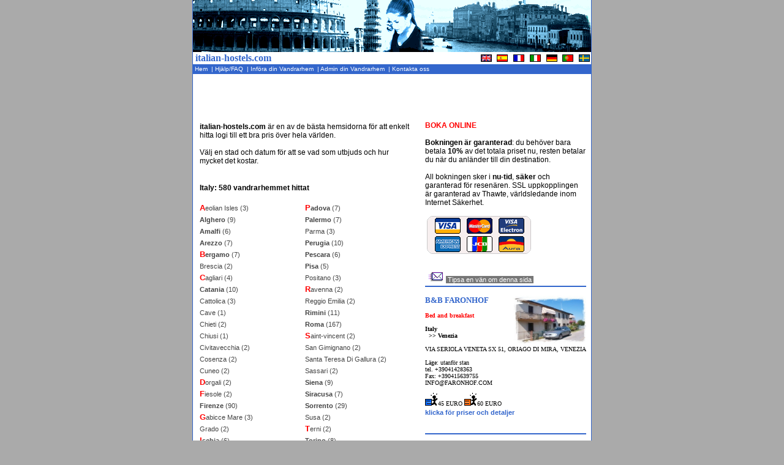

--- FILE ---
content_type: text/html
request_url: http://www.italian-hostels.com/index.php/function/intro/lang/swe/hotels.html
body_size: 8866
content:
	
<!DOCTYPE HTML PUBLIC "-//W3C//DTD HTML 4.0 Transitional//EN">
<html  lang="sw">
<head>
<title>italian-hostels.com .::.  Hotels in Italy / Hostels in Italy / Bed and Breakfast in Italy </title>

 <META NAME='author' CONTENT='www.alien8.it'>
 <META NAME='description' CONTENT='Italian Hostels! Everything you need to sleep cheap in Italy! Check prices and details for hostels all over Italy'>
 <META NAME='keywords' CONTENT='everywhere in italy, hostels in italy, hotels in italy, hostels+in+italy, hostels+italy, dormire, italia, ostello, ostelli, milano, roma, firenze,
venezia, napoli, siena, toscana, tuscan, interrail, inter-rail, inter rail,
hostels in, hostel in,hostels in, hostel in milano,hostels in rome, hostel in roma,
discount, billig, Hur kommer jag till vandrarhemmet? Titta på en italiensk karta,
swedish, svenska, italian, italiano, english, inglese, deutsch, espanol,
francois, francese, french, portugese, youth, portughese, katalogen,
catalogue, cataloge, youth hostels, all languages, change language, språk, lingua,
multilingue, multilanguage,Fechar Todas as cidades italianas,	preços e outros detalhes, Preço de quarto com 2 pessoas,
Busca hostal? Todas las ciudades italianas! precios y detalles,
Descripción, direccion, catalogo, lugar,Ici auberge, prix, chambre, italie, BAS prix, dormir, recherche,
Capacity, Breakfast, Linen, Dorms, Quads, Triples, Doubles, Singles,
hostel bookings, city guides, vacations, student travel, budget travel, budget hotel,
backpacker tours, bus tours, activities, hostelling, youth hostels, Europe,
adventure travel, independent hostels, travel guides, auberges de jeunesse,
jugendherbergen, jeugdherbergen, ostelli per la gioventu, albergues juveniles,
vandrarhemmen, genclik tesisleri, schroniska mlodziezowe, international hostel,
tourism, tourist, adventure travel, cheap, inexpensive, hiking, scuba diving,
body jumping, discount hotels,bed and breakfast, inns, hostelling, youth travel, Travel tours,
adventure travel, adventure tours,hostels, Hostels, sova i italie, sleep cheap,
 Backpackers Welcome, Families Welcome, often special rooms, and beds, for children,
 Groups welcome, Internet, facilities, in the hostel, Noted as a great meeting point, for travelers,
 in the center of town or city, Hostel located in the countryside, Hostel has a quiet, laid-back, atmosphere,
 bar, within the hostel, restaurant, café within, the hostel, Self-catering facilities, shared, kitchen,
linen, included, cinque terre,No curfew, there, is a 24hrs, reception,
24/7, our offer includes, lockers, hot showers,luggage storage, internet access, bike hire availible.
credit cards, accepted, Free Breakfast, Included in the Price, Meals Available,
Car Park Available, Internet Access,Laundry, Free Pickups from the nearest Town
Bicycle Hire, Wheelchair Friendly, Linen Included, Curfew in Operation,
Chieti, L`aquila ,	Pescara, Teramo, Matera, Potenza , Catanzaro, Cosenza , Crotone
, Reggio Calabria, Vibo Valentia, Avellino, Benevento
, Caserta, Napoli, Salerno, Bologna, Ferrara, Forli, Modena, Parma
, Piacenza, Ravenna, Reggio Emilia, Rimini, Gorizia, Pordenone, Trieste, Udine, Frosinone
, Latina, Rieti, Roma, Viterbo, Genova, Imperia, La Spezia, Savona, Bergamo
, Brescia, Como, Cremona, Lecco, Lodi, Mantova, Milano, Pavia, Sondrio, Varese, Ancona, Ascoli Piceno
, Macerata, Pesaro, Campobasso, Isernia, Alessandria, Asti, Biella, Cuneo, Novara, Torino
, Verbania, Vercelli, Bari, Brindisi, Foggia, Lecce, Taranto, Cagliari, Nuoro, Oristano
, Sassari, Agrigento, Caltanissetta, Catania, Enna, Messina, Palermo, Ragusa, Siracusa, Trapani,
Arezzo, Firenze, Grosseto, Livorno, Lucca, Massa, Pisa, Pistoia, Prato, Siena, Bolzano, Trento, Perugia, Terni, Aosta
, Belluno, Padova, Rovigo, Treviso, Venezia, Verona, Vicenza,
hostels in Chieti, hostels in  L`aquila , hostels in	  Pescara, hostels in  Teramo, hostels in  Matera, hostels in	Potenza , hostels in  Catanzaro, hostels in	Cosenza , hostels in  Crotone
, hostels in  Reggio Calabria, hostels in  Vibo Valentia, hostels in  Avellino, hostels in  Benevento
, hostels in  Caserta, hostels in  Napoli, hostels in  Salerno, hostels in  Bologna, hostels in  Ferrara, hostels in  Forli, hostels in  Modena, hostels in  Parma
, hostels in  Piacenza, hostels in	Ravenna, hostels in	Reggio Emilia, hostels in	Rimini, hostels in  Gorizia, hostels in  Pordenone, hostels in  Trieste, hostels in  Udine, hostels in  Frosinone
, hostels in  Latina, hostels in  Rieti, hostels in  Roma, hostels in  Viterbo, hostels in  Genova, hostels in  Imperia, hostels in  La Spezia, hostels in	Savona, hostels in  Bergamo
, hostels in  Brescia, hostels in  Como, hostels in  Cremona, hostels in  Lecco, hostels in	Lodi, hostels in	Mantova, hostels in	Milano, hostels in  Pavia, hostels in	Sondrio, hostels in	Varese, hostels in  Ancona, hostels in  Ascoli Piceno
, hostels in  Macerata, hostels in	Pesaro, hostels in  Campobasso, hostels in  Isernia, hostels in  Alessandria, hostels in	Asti, hostels in	Biella, hostels in  Cuneo, hostels in	Novara, hostels in  Torino
, hostels in  Verbania, hostels in	Vercelli, hostels in  Bari, hostels in  Brindisi, hostels in  Foggia, hostels in  Lecce, hostels in  Taranto, hostels in  Cagliari, hostels in	Nuoro, hostels in  Oristano
, hostels in  Sassari, hostels in  Agrigento, hostels in  Caltanissetta, hostels in  Catania, hostels in  Enna, hostels in  Messina, hostels in  Palermo, hostels in  Ragusa, hostels in	Siracusa, hostels in  Trapani, hostels in
Arezzo, hostels in  Firenze, hostels in  Grosseto, hostels in	Livorno, hostels in	Lucca, hostels in  Massa, hostels in  Pisa, hostels in  Pistoia, hostels in  Prato, hostels in	Siena, hostels in  Bolzano, hostels in  Trento, hostels in	Perugia, hostels in	Terni, hostels in  Aosta
, hostels in  Belluno, hostels in  Padova, hostels in  Rovigo, hostels in	Treviso, hostels in	Venezia, hostels in	Verona, hostels in  Vicenza,
hotels, hotels in the world, guest house, guest+house, guest houses, bed+adn+breakfast, b&b, bed and breakfasts, *, **, category, luxury, europe, usa, australia, canada,
Andorra,Antigua and Barbuda,Argentina,Australia,Austria,
Belgium,Bolivia,Bosnia And Herzigovina,Brazil,Bulgaria,Cambodia,Canada,Chile,China,Colombia,Cook Islands,Costa Rica,Croatia,Czech Republic,Denmark,
Dominican Republic,Ecuador,Egypt,England,Estonia,Fiji,Finland,France,Germany,Ghana,Greece,Guatemala,Hong Kong,Hungary,Iceland,India,Indonesia,
Ireland,Israel,Italy,Jamaica,Japan,Kenya,Latvia,Lebanon,Lithuania,Malaysia,Mexico,Mongolia,Morocco,Mozambique,Namibia,Nepal,Netherlands,
New Zealand,Norway,Panama,Peru,Philippines,Poland,Portugal,Romania,Russia,Samoa,Scotland,Singapore,Slovenia,South Africa,South Korea,
Spain,Sweden,Switzerland,Taiwan,Tanzania,Thailand,Turkey,Uruguay,USA,Venezuela,Vietnam,Wales,Zimbabwe

'>

<meta http-equiv="Content-Type" content="text/html; charset=ISO-8859-1">
<meta http-equiv="Content-Language" content="sw">
<LINK rel="stylesheet" href="/cat.css" type="text/css">


<!--- e-commerce solutions provided by >>> www.alien8.it
						 alienShop version 4.4.0 -- 10.jul.2008 php & mySQL	- server 109.168.97.105-->



</head>

<SCRIPT language="Javascript1.1">
<!--

function openWindow(url){
	awin = window.open(url,"open","width=640,height=460,toolbar=no,resizable=yes,scrollbars=yes");
}
function openWindow2(url){
	awin = window.open(url,"open","width=320,height=260,toolbar=no,resizable=yes,scrollbars=yes");
}

function frmSubmit(valuefield) {
	 if(valuefield!="---") {
		rm = document.selectCategoryForm;
		rm.submit();
	}
}

var ns = (document.layers)? true:false;

function showLayer(strName){
		 if (ns) document.layers[strName].visibility = "show";
		 else eval(strName).style.visibility = "visible";
}

function hideLayer(strName){
		 if (ns) document.layers[strName].visibility = "hide";
		 else eval(strName).style.visibility = "hidden";
}

-->
</SCRIPT>
<style type="text/css">
<!--
.fake_text {  font-family: Verdana, Arial, Helvetica, sans-serif; font-size: 6px;}
.botMenu {  font-family: Verdana, Arial, Helvetica, sans-serif; color: #0066CC; }
.text_alien8 {
	color: #3366CC;
	text-decoration: none;
	font-size: 10px;
	font-family: Verdana, Geneva, Helvetica, Arial;
	 }
A.text_alien8 {
	text-decoration: none;
	line-height: 0.6;
	color: #3366CC;
	 }
.nav_link {
	text-decoration: none;
	font-size: 10px;
	color: #ffffff;
	background: #3366CC;
	font-family: Verdana, Geneva, Helvetica, Arial;
	 }
A.nav_link {
	text-decoration: none;
	font-size: 10px;
	color: #ffffff;
	background: #3366CC;
	font-family: Verdana, Geneva, Helvetica, Arial;
	 }
A.nav_link:hover {
	text-decoration: none;
	font-size: 10px;
	color: #3366CC;
	background: #ffffff;
	font-family: Verdana, Geneva, Helvetica, Arial;
	 }
.a3		  { color: #3366CC;	TEXT-DECORATION: none; FONT-SIZE: 8pt; font-weight: bold; }
.a3:hover	 { color: #FFFFFF; TEXT-DECORATION: none; BACKGROUND: #3366CC; FONT-SIZE: 8pt; font-weight: bold; }

-->
</style>
<!-- START CONTENUTO table  -->

<body  link="#000000" alink="#000000"  vlink="#000000"  text="#000000" bgcolor="#aaaaaa"  topmargin="0" leftmargin="0" rightmargin="0" marginwidth="0" marginheight="0" >

<center>
<table width="650" border="0" bgcolor="#ffffff" cellpadding="0" cellspacing="0" >
<tr valign="top">
   <td bgcolor="#3366CC">
   <img src="/immagini/spacer.gif" width="1" alt="">
   </td>

   <td valign="top">
   <table border="0" cellpadding="0" cellspacing="0" width="650" id="header" height="100" >
     <tr>
   	<td colspan="2"  bgcolor="#3366CC" height=3>
      	<font face="verdana" size="2" color="#3366CC" class="fake_text"></font>
         <a href="/index.php/lang/swe/hotels.html"><img name="eng_r1_c1" src="/immagini/header2005_blue.gif" border="0"></a>
         </td>
      </tr>
      <tr height=20>
      	<td colspan="1" align="left" width="400"><font face="verdana" size="3" color="#3366CC" class=""><strong>&nbsp;italian-hostels.com</i></strong>&nbsp;&nbsp;&nbsp;</td>
         <td align="right" width="250"><img name="eng_r1_c1" src="/immagini/flags.gif" border="0" usemap="#my_map" alt="Choose language: english, italiano, français, deutsch, svenska, portugese, espanol"><img src="/immagini/spacer.gif" width="2" alt=""></td>
     </tr>
      <tr>
      	<td colspan="2" height="16"  width="650" bgcolor="#3366CC"><font class="nav_link" face="verdana, arial" size="2"><a  class="nav_link"  href="/index.php/function/intro/lang/swe/hotels.html">&nbsp;Hem&nbsp;&nbsp;</a>|<a  class="nav_link"  href="/index.php/function/page/page_id/1132/lang/swe/hotels.html">&nbsp;Hj&auml;lp/FAQ&nbsp;&nbsp;</a>|<a  class="nav_link"  href="/index.php/function/insert/lang/swe/hotels.html">&nbsp;Inf&ouml;ra din&nbsp;Vandrarhem&nbsp;&nbsp;</a>|<a  class="nav_link"  href="/index.php/function/admin/lang/swe/hotels.html">&nbsp;Admin din&nbsp;Vandrarhem&nbsp;&nbsp;</a>|<a  class="nav_link"  href="/index.php/function/writeus/lang/swe/hotels.html">&nbsp;Kontakta oss&nbsp;&nbsp;</a></font></td>
     </tr>

      <map name="my_map">
        <area shape="rect" coords="0,0,16,12" href="/index.php/function/intro/lang/eng/hotels.html" alt="English" title="English">
        <area shape="rect" coords="24,0,46,12" href="/index.php/function/intro/lang/esp/hotels.html" alt="Espanol" title="Espanol">
        <area shape="rect" coords="54,0,72,12" href="/index.php/function/intro/lang/fre/hotels.html" alt="Français" title="Français">
        <area shape="rect" coords="80,0,98,12" href="/index.php/function/intro/lang/ita/hotels.html" alt="Italiano" title="Italiano">
        <area shape="rect" coords="108,0,126,12" href="/index.php/function/intro/lang/ger/hotels.html" alt="Deutsch" title="Deutsch">
        <area shape="rect" coords="134,0,152,12" href="/index.php/function/intro/lang/por/hotels.html" alt="Portugese" title="Portugese">
        <area shape="rect" coords="158,0,174,12" href="/index.php/function/intro/lang/swe/hotels.html" alt="Svenska" title="Svenska">
      </map>

   </table id="header">

   
<center>
<table border="0" cellspacing=0 cellpadding=0 height=200>

   <tr><td colspan=1 align=right><table border="0" cellspacing=0 cellpadding=0>

<tr valign=top align=right>
<td  valign=top colspan="1" width=400 height=20>

<!-- BANNER -->

	<br><script type="text/javascript"><!--
google_ad_client = "pub-6264201255233225";
google_ad_width = 468;
google_ad_height = 60;
google_ad_format = "468x60_as";
google_ad_channel ="0492593473";
google_color_link = "3333FF";
google_color_bg = "99FF33";
google_color_url = "003399";
google_color_text = "000000";
google_color_border = "FFFFFF";
//--></script>

<script type="text/javascript"
  src="http://pagead2.googlesyndication.com/pagead/show_ads.js">
</script>


</td>
</tr>

</table>




</td></tr>

	<tr valign="top" align="left">

		<td align=left valign=top colspan="1" width=600 bgcolor=#ffffff>
			<img src="/immagini/spacer.gif" width="600" height=1 alt=""><br>


			<table border="0" cellpadding=0 cellspacing=2 width="500" >
			  <tr  valign="top" align="left" width="200" height="10">
				  <td colspan="2" align="left" width="220" nowrap>


      			  <table border="0" cellpadding=0 cellspacing=2 width="285" id="cities">

      			   <tr  valign="top" align="left" width="340" height="10">
      				  <td colspan="2" align="left" width="340" nowrap>
                        <p align=left><b>italian-hostels.com</b> &auml;r en av de b&auml;sta hemsidorna f&ouml;r att enkelt hitta
                           logi till ett bra pris &ouml;ver hela v&auml;rlden.<br><br>
                           V&auml;lj en stad och datum f&ouml;r att se vad som utbjuds och hur mycket det kostar.<br><br>&nbsp;
      					</p>
                      </td>
      				</tr>


      			  <tr  valign="top" align="left" width="340"  >
      				  <td colspan="2" align="left" valign="top" nowrap>
                        <b><b>Italy</b>: 580 vandrarhemmet hittat</b>
         			  </td>
      				</tr>

      			  <tr  valign="top" align="left" width="340" height="30" >
      				  <td colspan="1" align="left" valign="top" width="170" nowrap>
      					  <font face="Verdana" size="2"><br><font face=verdana size=2><A href="/index.php/lang/swe/function/list/idn/6/idc/5667/country/Italy/city/Aeolian_Isles/hotels.html" class=a1><font size=2 color="#ff0000"><b><strong>A</b></strong></font>eolian Isles&nbsp;(3)</A>&nbsp;</font><br><img src="/image/spacer.gif" height=3><br>
<font face=verdana size=2><A href="/index.php/lang/swe/function/list/idn/6/idc/1146/country/Italy/city/Alghero/hotels.html" class=a1><b>Alghero</b>&nbsp;(9)</A>&nbsp;</font><br><img src="/image/spacer.gif" height=3><br>
<font face=verdana size=2><A href="/index.php/lang/swe/function/list/idn/6/idc/447/country/Italy/city/Amalfi/hotels.html" class=a1><b>Amalfi</b>&nbsp;(6)</A>&nbsp;</font><br><img src="/image/spacer.gif" height=3><br>
<font face=verdana size=2><A href="/index.php/lang/swe/function/list/idn/6/idc/25/country/Italy/city/Arezzo/hotels.html" class=a1><b>Arezzo</b>&nbsp;(7)</A>&nbsp;</font><br><img src="/image/spacer.gif" height=3><br>
<font face=verdana size=2><A href="/index.php/lang/swe/function/list/idn/6/idc/28/country/Italy/city/Bergamo/hotels.html" class=a1><b><font size=2 color="#ff0000"><b><strong>B</b></strong></font>ergamo</b>&nbsp;(7)</A>&nbsp;</font><br><img src="/image/spacer.gif" height=3><br>
<font face=verdana size=2><A href="/index.php/lang/swe/function/list/idn/6/idc/1081/country/Italy/city/Brescia/hotels.html" class=a1>Brescia&nbsp;(2)</A>&nbsp;</font><br><img src="/image/spacer.gif" height=3><br>
<font face=verdana size=2><A href="/index.php/lang/swe/function/list/idn/6/idc/450/country/Italy/city/Cagliari/hotels.html" class=a1><font size=2 color="#ff0000"><b><strong>C</b></strong></font>agliari&nbsp;(4)</A>&nbsp;</font><br><img src="/image/spacer.gif" height=3><br>
<font face=verdana size=2><A href="/index.php/lang/swe/function/list/idn/6/idc/31/country/Italy/city/Catania/hotels.html" class=a1><b>Catania</b>&nbsp;(10)</A>&nbsp;</font><br><img src="/image/spacer.gif" height=3><br>
<font face=verdana size=2><A href="/index.php/lang/swe/function/list/idn/6/idc/1322/country/Italy/city/Cattolica/hotels.html" class=a1>Cattolica&nbsp;(3)</A>&nbsp;</font><br><img src="/image/spacer.gif" height=3><br>
<font face=verdana size=2><A href="/index.php/lang/swe/function/list/idn/6/idc/5973/country/Italy/city/Cave/hotels.html" class=a1>Cave&nbsp;(1)</A>&nbsp;</font><br><img src="/image/spacer.gif" height=3><br>
<font face=verdana size=2><A href="/index.php/lang/swe/function/list/idn/6/idc/34/country/Italy/city/Chieti/hotels.html" class=a1>Chieti&nbsp;(2)</A>&nbsp;</font><br><img src="/image/spacer.gif" height=3><br>
<font face=verdana size=2><A href="/index.php/lang/swe/function/list/idn/6/idc/1154/country/Italy/city/Chiusi/hotels.html" class=a1>Chiusi&nbsp;(1)</A>&nbsp;</font><br><img src="/image/spacer.gif" height=3><br>
<font face=verdana size=2><A href="/index.php/lang/swe/function/list/idn/6/idc/1242/country/Italy/city/Civitavecchia/hotels.html" class=a1>Civitavecchia&nbsp;(2)</A>&nbsp;</font><br><img src="/image/spacer.gif" height=3><br>
<font face=verdana size=2><A href="/index.php/lang/swe/function/list/idn/6/idc/1014/country/Italy/city/Cosenza/hotels.html" class=a1>Cosenza&nbsp;(2)</A>&nbsp;</font><br><img src="/image/spacer.gif" height=3><br>
<font face=verdana size=2><A href="/index.php/lang/swe/function/list/idn/6/idc/38/country/Italy/city/Cuneo/hotels.html" class=a1>Cuneo&nbsp;(2)</A>&nbsp;</font><br><img src="/image/spacer.gif" height=3><br>
<font face=verdana size=2><A href="/index.php/lang/swe/function/list/idn/6/idc/5697/country/Italy/city/Dorgali/hotels.html" class=a1><font size=2 color="#ff0000"><b><strong>D</b></strong></font>orgali&nbsp;(2)</A>&nbsp;</font><br><img src="/image/spacer.gif" height=3><br>
<font face=verdana size=2><A href="/index.php/lang/swe/function/list/idn/6/idc/4738/country/Italy/city/Fiesole/hotels.html" class=a1><font size=2 color="#ff0000"><b><strong>F</b></strong></font>iesole&nbsp;(2)</A>&nbsp;</font><br><img src="/image/spacer.gif" height=3><br>
<font face=verdana size=2><A href="/index.php/lang/swe/function/list/idn/6/idc/20/country/Italy/city/Firenze/hotels.html" class=a1><b>Firenze</b>&nbsp;(90)</A>&nbsp;</font><br><img src="/image/spacer.gif" height=3><br>
<font face=verdana size=2><A href="/index.php/lang/swe/function/list/idn/6/idc/1415/country/Italy/city/Gabicce_Mare/hotels.html" class=a1><font size=2 color="#ff0000"><b><strong>G</b></strong></font>abicce Mare&nbsp;(3)</A>&nbsp;</font><br><img src="/image/spacer.gif" height=3><br>
<font face=verdana size=2><A href="/index.php/lang/swe/function/list/idn/6/idc/1158/country/Italy/city/Grado/hotels.html" class=a1>Grado&nbsp;(2)</A>&nbsp;</font><br><img src="/image/spacer.gif" height=3><br>
<font face=verdana size=2><A href="/index.php/lang/swe/function/list/idn/6/idc/1198/country/Italy/city/Ischia/hotels.html" class=a1><b><font size=2 color="#ff0000"><b><strong>I</b></strong></font>schia</b>&nbsp;(6)</A>&nbsp;</font><br><img src="/image/spacer.gif" height=3><br>
<font face=verdana size=2><A href="/index.php/lang/swe/function/list/idn/6/idc/47/country/Italy/city/Massa/hotels.html" class=a1><font size=2 color="#ff0000"><b><strong>M</b></strong></font>assa&nbsp;(2)</A>&nbsp;</font><br><img src="/image/spacer.gif" height=3><br>
<font face=verdana size=2><A href="/index.php/lang/swe/function/list/idn/6/idc/18/country/Italy/city/Milano/hotels.html" class=a1><b>Milano</b>&nbsp;(50)</A>&nbsp;</font><br><img src="/image/spacer.gif" height=3><br>
<font face=verdana size=2><A href="/index.php/lang/swe/function/list/idn/6/idc/1162/country/Italy/city/Montecatini_Terme/hotels.html" class=a1>Montecatini Terme&nbsp;(4)</A>&nbsp;</font><br><img src="/image/spacer.gif" height=3><br>
<font face=verdana size=2><A href="/index.php/lang/swe/function/list/idn/6/idc/1684/country/Italy/city/Montecchio_Emilia/hotels.html" class=a1>Montecchio Emilia&nbsp;(2)</A>&nbsp;</font><br><img src="/image/spacer.gif" height=3><br>
<font face=verdana size=2><A href="/index.php/lang/swe/function/list/idn/6/idc/51/country/Italy/city/Napoli/hotels.html" class=a1><b><font size=2 color="#ff0000"><b><strong>N</b></strong></font>apoli</b>&nbsp;(18)</A>&nbsp;</font><br><img src="/image/spacer.gif" height=3><br>
<font face=verdana size=2><A href="/index.php/lang/swe/function/list/idn/6/idc/6274/country/Italy/city/Nizza_Monferrato/hotels.html" class=a1>Nizza Monferrato&nbsp;(2)</A>&nbsp;</font><br><img src="/image/spacer.gif" height=3><br>
<font face=verdana size=2><A href="/index.php/lang/swe/function/list/idn/6/idc/1310/country/Italy/city/Orvieto/hotels.html" class=a1><font size=2 color="#ff0000"><b><strong>O</b></strong></font>rvieto&nbsp;(2)</A>&nbsp;</font><br><img src="/image/spacer.gif" height=3><br>
<font face=verdana size=2><A href="/index.php/lang/swe/function/list/idn/6/idc/5179/country/Italy/city/Ostuni/hotels.html" class=a1>Ostuni&nbsp;(2)</A>&nbsp;</font><br><img src="/image/spacer.gif" height=3><br>
</font>
      				  </td>
      				  <td colspan="1" align="left" valign="top" width="170" nowrap>
      					  <font face="Verdana" size="2"><br><font face=verdana size=2><A href="/index.php/lang/swe/function/list/idn/6/idc/52/country/Italy/city/Padova/hotels.html" class=a1><b><font size=2 color="#ff0000"><b><strong>P</b></strong></font>adova</b>&nbsp;(7)</A>&nbsp;</font><br><img src="/image/spacer.gif" height=3><br>
<font face=verdana size=2><A href="/index.php/lang/swe/function/list/idn/6/idc/53/country/Italy/city/Palermo/hotels.html" class=a1><b>Palermo</b>&nbsp;(7)</A>&nbsp;</font><br><img src="/image/spacer.gif" height=3><br>
<font face=verdana size=2><A href="/index.php/lang/swe/function/list/idn/6/idc/54/country/Italy/city/Parma/hotels.html" class=a1>Parma&nbsp;(3)</A>&nbsp;</font><br><img src="/image/spacer.gif" height=3><br>
<font face=verdana size=2><A href="/index.php/lang/swe/function/list/idn/6/idc/55/country/Italy/city/Perugia/hotels.html" class=a1><b>Perugia</b>&nbsp;(10)</A>&nbsp;</font><br><img src="/image/spacer.gif" height=3><br>
<font face=verdana size=2><A href="/index.php/lang/swe/function/list/idn/6/idc/56/country/Italy/city/Pescara/hotels.html" class=a1><b>Pescara</b>&nbsp;(6)</A>&nbsp;</font><br><img src="/image/spacer.gif" height=3><br>
<font face=verdana size=2><A href="/index.php/lang/swe/function/list/idn/6/idc/58/country/Italy/city/Pisa/hotels.html" class=a1><b>Pisa</b>&nbsp;(5)</A>&nbsp;</font><br><img src="/image/spacer.gif" height=3><br>
<font face=verdana size=2><A href="/index.php/lang/swe/function/list/idn/6/idc/1275/country/Italy/city/Positano/hotels.html" class=a1>Positano&nbsp;(3)</A>&nbsp;</font><br><img src="/image/spacer.gif" height=3><br>
<font face=verdana size=2><A href="/index.php/lang/swe/function/list/idn/6/idc/59/country/Italy/city/Ravenna/hotels.html" class=a1><font size=2 color="#ff0000"><b><strong>R</b></strong></font>avenna&nbsp;(2)</A>&nbsp;</font><br><img src="/image/spacer.gif" height=3><br>
<font face=verdana size=2><A href="/index.php/lang/swe/function/list/idn/6/idc/60/country/Italy/city/Reggio_Emilia/hotels.html" class=a1>Reggio Emilia&nbsp;(2)</A>&nbsp;</font><br><img src="/image/spacer.gif" height=3><br>
<font face=verdana size=2><A href="/index.php/lang/swe/function/list/idn/6/idc/1116/country/Italy/city/Rimini/hotels.html" class=a1><b>Rimini</b>&nbsp;(11)</A>&nbsp;</font><br><img src="/image/spacer.gif" height=3><br>
<font face=verdana size=2><A href="/index.php/lang/swe/function/list/idn/6/idc/19/country/Italy/city/Roma/hotels.html" class=a1><b>Roma</b>&nbsp;(167)</A>&nbsp;</font><br><img src="/image/spacer.gif" height=3><br>
<font face=verdana size=2><A href="/index.php/lang/swe/function/list/idn/6/idc/1388/country/Italy/city/Saint-vincent/hotels.html" class=a1><font size=2 color="#ff0000"><b><strong>S</b></strong></font>aint-vincent&nbsp;(2)</A>&nbsp;</font><br><img src="/image/spacer.gif" height=3><br>
<font face=verdana size=2><A href="/index.php/lang/swe/function/list/idn/6/idc/1084/country/Italy/city/San_Gimignano/hotels.html" class=a1>San Gimignano&nbsp;(2)</A>&nbsp;</font><br><img src="/image/spacer.gif" height=3><br>
<font face=verdana size=2><A href="/index.php/lang/swe/function/list/idn/6/idc/1256/country/Italy/city/Santa_Teresa_Di_Gallura/hotels.html" class=a1>Santa Teresa Di Gallura&nbsp;(2)</A>&nbsp;</font><br><img src="/image/spacer.gif" height=3><br>
<font face=verdana size=2><A href="/index.php/lang/swe/function/list/idn/6/idc/65/country/Italy/city/Sassari/hotels.html" class=a1>Sassari&nbsp;(2)</A>&nbsp;</font><br><img src="/image/spacer.gif" height=3><br>
<font face=verdana size=2><A href="/index.php/lang/swe/function/list/idn/6/idc/95/country/Italy/city/Siena/hotels.html" class=a1><b>Siena</b>&nbsp;(9)</A>&nbsp;</font><br><img src="/image/spacer.gif" height=3><br>
<font face=verdana size=2><A href="/index.php/lang/swe/function/list/idn/6/idc/67/country/Italy/city/Siracusa/hotels.html" class=a1><b>Siracusa</b>&nbsp;(7)</A>&nbsp;</font><br><img src="/image/spacer.gif" height=3><br>
<font face=verdana size=2><A href="/index.php/lang/swe/function/list/idn/6/idc/96/country/Italy/city/Sorrento/hotels.html" class=a1><b>Sorrento</b>&nbsp;(29)</A>&nbsp;</font><br><img src="/image/spacer.gif" height=3><br>
<font face=verdana size=2><A href="/index.php/lang/swe/function/list/idn/6/idc/465/country/Italy/city/Susa/hotels.html" class=a1>Susa&nbsp;(2)</A>&nbsp;</font><br><img src="/image/spacer.gif" height=3><br>
<font face=verdana size=2><A href="/index.php/lang/swe/function/list/idn/6/idc/69/country/Italy/city/Terni/hotels.html" class=a1><font size=2 color="#ff0000"><b><strong>T</b></strong></font>erni&nbsp;(2)</A>&nbsp;</font><br><img src="/image/spacer.gif" height=3><br>
<font face=verdana size=2><A href="/index.php/lang/swe/function/list/idn/6/idc/70/country/Italy/city/Torino/hotels.html" class=a1><b>Torino</b>&nbsp;(8)</A>&nbsp;</font><br><img src="/image/spacer.gif" height=3><br>
<font face=verdana size=2><A href="/index.php/lang/swe/function/list/idn/6/idc/72/country/Italy/city/Trento/hotels.html" class=a1>Trento&nbsp;(4)</A>&nbsp;</font><br><img src="/image/spacer.gif" height=3><br>
<font face=verdana size=2><A href="/index.php/lang/swe/function/list/idn/6/idc/6319/country/Italy/city/Ulassai/hotels.html" class=a1><font size=2 color="#ff0000"><b><strong>U</b></strong></font>lassai&nbsp;(2)</A>&nbsp;</font><br><img src="/image/spacer.gif" height=3><br>
<font face=verdana size=2><A href="/index.php/lang/swe/function/list/idn/6/idc/22/country/Italy/city/Venezia/hotels.html" class=a1><b><font size=2 color="#ff0000"><b><strong>V</b></strong></font>enezia</b>&nbsp;(29)</A>&nbsp;</font><br><img src="/image/spacer.gif" height=3><br>
<font face=verdana size=2><A href="/index.php/lang/swe/function/list/idn/6/idc/3189/country/Italy/city/Venice_Mestre/hotels.html" class=a1>Venice Mestre&nbsp;(2)</A>&nbsp;</font><br><img src="/image/spacer.gif" height=3><br>
<font face=verdana size=2><A href="/index.php/lang/swe/function/list/idn/6/idc/5775/country/Italy/city/Venice_Mira/hotels.html" class=a1>Venice Mira&nbsp;(2)</A>&nbsp;</font><br><img src="/image/spacer.gif" height=3><br>
<font face=verdana size=2><A href="/index.php/lang/swe/function/list/idn/6/idc/75/country/Italy/city/Verona/hotels.html" class=a1>Verona&nbsp;(3)</A>&nbsp;</font><br><img src="/image/spacer.gif" height=3><br>
<font face=verdana size=2><A href="/index.php/lang/swe/function/list/idn/6/idc/76/country/Italy/city/Viareggio/hotels.html" class=a1>Viareggio&nbsp;(2)</A>&nbsp;</font><br><img src="/image/spacer.gif" height=3><br>
</font>
      				  </td>
      				</tr>

      		    <tr  valign="top" align="left" width="340"  height="1">
      				  <td width="340" height="5" nowrap colspan="2" align="left"><br><a href="/index.php/lang/swe/function/intro/lang/swe/idn/6/ctrng/0/country/Italy/hotels.html" ><b><font color="#3366CC">Alla staderna in <b>Italy</b>: (133) ...</font></b></a><br><br></td>
      		    </tr>


      		    <tr  valign="top" align="left" width="340"  height="1">
      				  <td width="340" height="5" nowrap colspan="2" align="center"><a href="/index.php/lang/swe/idn/#/hotels.html"><img src="/immagini/world_blue.gif" border=0 alt="Choose Country" title="Choose Country"></a></td>
      		    </tr>

      			  <tr  valign="top" align="left" width="285"  height="1">
      				  <td width="285" height="5" nowrap colspan="2"></td>
      		    </tr>
      			  <tr  valign="top" align="left" width="285"  height="2">
      				  <td width="285" height="2" nowrap bgcolor="#3366CC" colspan="2"><img src="/immagini/spacer.gif" width="200" height="2" alt=""></td>
      		    </tr>
      			  <tr  valign="top" align="left" width="285"  height="1">
      				  <td width="285" height="5" nowrap colspan="2"></td>
      		    </tr>



      			  <tr valign="top" align="left" width="200"  height="20" >
      				  <td colspan="1" align="left" valign="top" width="120" nowrap>
      					  <font face="Verdana" size="3"></font>
      				  </td>
      				  <td colspan="1" align="left" valign="top" width="120" nowrap>
      					  <font face="Verdana" size="3"></font>
      				  </td>
      				</tr>

               </table id="cities">
              </td>


				  <td width=10 nowrap rowspan="6" colspan="1"><img src="/immagini/spacer.gif" width="20" height="400" alt=""></td>

				  <td valign="top" align="left" rowspan="6"  colspan="1">

							
      <b><font color="#ff0000" >BOKA ONLINE</font></b><br><br>
      <b>Bokningen &auml;r garanterad</b>: du beh&ouml;ver bara betala <b>10%</b> av det totala priset nu, resten betalar du n&auml;r du
      anl&auml;nder till din destination.
      <br><br>
      All bokningen sker i <b>nu-tid</b>, <b>s&auml;ker</b> och garanterad f&ouml;r resen&auml;ren.
      SSL uppkopplingen &auml;r garanterad av Thawte, v&auml;rldsledande inom Internet S&auml;kerhet.<br>
      <br>
							<img src="/immagini/logo_ccards.gif" border=0>

						   
						   
						   
						   

						<table>
                            <tr align=left>
                            <td>
                             <img src="/immagini/spacer.gif" width="220" height="10" alt=""><br>
                             <br>
                             <img src="/immagini/email.gif" border=0 alt="Tipsa en v&auml;n om denna sida"  valign="abs_bottom" >&nbsp;<a href="/index.php/lang/swe/function/send_to_friend/hotels.html"  class=gray>&nbsp;Tipsa en v&auml;n om denna sida&nbsp;</a>
					       </td>
                           </tr>
                        </table>


            
                  <table width="220" border=0 cellpadding=0 cellspacing=0>
            		  <tr valign="middle"  height=2 >
            				<td colspan="2" align="left" height="2" valign="top" bgcolor="#3366CC" width="220"></td>
            		  </tr>
                      <tr>
                        <td colspan=2 >
                            <img src="/immagini/spacer.gif" width="260" height=1 alt="" align="right"><br>
            			    <font class="list"><font face="Verdana" size="1">
            			   <a href="/index.php/lang/swe/idn/6/function/detail/idc/22/recordID/0023779/hotels.html"><img align=right src="/image/2_0023779_1_big.jpg"   width=120 height=80   class=img_border  ></a>
            			   <b><font color="#3366CC" size=2>B&B FARONHOF</font></b><br><br>
<b><font color="#ff0000">Bed and breakfast</font></b><br><br>
<b>Italy&nbsp;<br>&nbsp;&nbsp;&gt;&gt;&nbsp;Venezia</b><br><br>
VIA SERIOLA VENETA SX 51, ORIAGO DI MIRA, VENEZIA<br><br>
L&auml;ge:&nbsp;utanf&ouml;r stan<br>
tel. +39041428363<br>
Fax: +390415639755<br>
<!B>INFO@FARONHOF.COM</B><br>
<br>
            			   <img src="/immagini/ico_2.gif" ALT="Prisen f&ouml;r dubbelrum">45&nbsp;EURO <img src="/immagini/ico_3.gif" ALT="Prisen f&ouml;r trippel rummet">60&nbsp;EURO 
                           <br><img src="/immagini/spacer.gif" width=220 height="3" alt=""><br><a href="/index.php/lang/swe/idn/6/function/detail/idc/22/recordID/0023779/hotels.html" class=a3>klicka f&ouml;r priser och detaljer</a>

            			   </font>
               		   </td>
            		   </tr>
                  </table>
                  <br><br>
                  <table width="220" border=0 cellpadding=0 cellspacing=0>
            		  <tr valign="middle"  height=2 >
            				<td colspan="2" align="left" height="2" valign="top" bgcolor="#3366CC" width="220"></td>
            		  </tr>
                      <tr>
                        <td colspan=2 >
                            <img src="/immagini/spacer.gif" width="260" height=1 alt="" align="right"><br>
            			    <font class="list"><font face="Verdana" size="1">
            			   <a href="/index.php/lang/swe/idn/6/function/detail/idc/22/recordID/0024963/hotels.html"><img align=right src="/image/2_0024963_1_big.jpg"   width=120 height=80   class=img_border  ></a>
            			   <b><font color="#3366CC" size=2>DIMORA SERENISSIMA</font></b><br><br>
<b><font color="#ff0000">Guest house</font></b><br><br>
<b>Italy&nbsp;<br>&nbsp;&nbsp;&gt;&gt;&nbsp;Venezia</b><br><br>
Santa Croce, 555<br><br>
L&auml;ge:&nbsp;centrum<br>
<br>
            			   <img src="/immagini/ico_dormitorio.gif" ALT="">&nbsp;<b>Private room&nbsp;fr.&nbsp;<font color="#ff0000">38&nbsp;EURO&nbsp;</font>per bett per natt</b>
                           <br><img src="/immagini/spacer.gif" width=260 height="3" alt=""><br><table border=0 cellspacing=0 cellpadding=1 ><tr><td bgcolor="#ffffff" ><table wid--th=180 border=0 cellspacing=0 cellpadding=1><tr><td bgcolor="#3366CC" wid--th=180 nowrap><font color="#ffffff"><b><a href="/index.php/lang/swe/idn/6/function/af_redirect/lang/swe/id/0024963/hotels.html" style="text-decoration: none; color: #ffffff; font-weight: bold;" target="_blank">&nbsp;Book Online! Klicka h&auml;r&nbsp;</a></b></td></tr></table></td></tr></table>

            			   </font>
               		   </td>
            		   </tr>
                  </table>
                  <br><br>
                  <table width="220" border=0 cellpadding=0 cellspacing=0>
            		  <tr valign="middle"  height=2 >
            				<td colspan="2" align="left" height="2" valign="top" bgcolor="#3366CC" width="220"></td>
            		  </tr>
                      <tr>
                        <td colspan=2 >
                            <img src="/immagini/spacer.gif" width="260" height=1 alt="" align="right"><br>
            			    <font class="list"><font face="Verdana" size="1">
            			   <a href="/index.php/lang/swe/idn/6/function/detail/idc/447/recordID/0028137/hotels.html"><img align=right src="/image/2_0028137_1_big.jpg"   width=120 height=80   class=img_border  ></a>
            			   <b><font color="#3366CC" size=2>Holiday House &quot;LE PALME&quot;</font></b><br><br>
<b><font color="#ff0000">Bed and breakfast</font></b><br><br>
<b>Italy&nbsp;<br>&nbsp;&nbsp;&gt;&gt;&nbsp;Amalfi</b><br><br>
Via Salita dello Spinale, 23<br><br>
L&auml;ge:&nbsp;ytteromr&aring;de<br>
tel. (+39) 0898304548<br>
Fax: (+39) 0898304548<br>
<!B>lepalmeamalfi@libero.it</B><br>
<br>
            			   <img src="/immagini/ico_1.gif" ALT="Pris f&ouml;r enkelrum">60,00&nbsp;EURO <img src="/immagini/ico_2.gif" ALT="Prisen f&ouml;r dubbelrum">80.00&nbsp;EURO <img src="/immagini/ico_3.gif" ALT="Prisen f&ouml;r trippel rummet">100,00&nbsp;EURO <img src="/immagini/ico_4.gif" ALT="Prisen f&ouml;r rum f&ouml;r fyra">120,00&nbsp;EURO 
                           <br><img src="/immagini/spacer.gif" width=220 height="3" alt=""><br><a href="/index.php/lang/swe/idn/6/function/detail/idc/447/recordID/0028137/hotels.html" class=a3>klicka f&ouml;r priser och detaljer</a>

            			   </font>
               		   </td>
            		   </tr>
                  </table>
                  <br><br>
                  <table width="220" border=0 cellpadding=0 cellspacing=0>
            		  <tr valign="middle"  height=2 >
            				<td colspan="2" align="left" height="2" valign="top" bgcolor="#3366CC" width="220"></td>
            		  </tr>
                      <tr>
                        <td colspan=2 >
                            <img src="/immagini/spacer.gif" width="260" height=1 alt="" align="right"><br>
            			    <font class="list"><font face="Verdana" size="1">
            			   <a href="/index.php/lang/swe/idn/6/function/detail/idc/1154/recordID/0032570/hotels.html"><img align=right src="/image/2_0032570_1_big.jpg"   width=120 height=80   class=img_border  ></a>
            			   <b><font color="#3366CC" size=2>Casa per Ferie Â&#039;Ex Collegio PaolozziÂ&#039;</font></b><br><br>
<b><font color="#ff0000">Hostel</font></b><br><br>
<b>Italy&nbsp;<br>&nbsp;&nbsp;&gt;&gt;&nbsp;Chiusi</b><br><br>
Via Arunte n. 25 - 53043 Chiusi (SI) Italy<br><br>
L&auml;ge:&nbsp;centrum<br>
tel. 0039 0578 20530<br>
Fax: 0039 0578 20530<br>
<!B>turismo@clanis.it</B><br>
<br>
            			   <img src="/immagini/ico_1.gif" ALT="Pris f&ouml;r enkelrum">19,00&nbsp;EURO <img src="/immagini/ico_2.gif" ALT="Prisen f&ouml;r dubbelrum">38,00&nbsp;EURO <img src="/immagini/ico_3.gif" ALT="Prisen f&ouml;r trippel rummet">16,00&nbsp;EURO <img src="/immagini/ico_4.gif" ALT="Prisen f&ouml;r rum f&ouml;r fyra">15,00&nbsp;EURO <img src="/immagini/ico_6.gif" ALT="Prisen f&ouml;r m&aring;ngfaldigt rum">14,00&nbsp;EURO 
                           <br><img src="/immagini/spacer.gif" width=220 height="3" alt=""><br><a href="/index.php/lang/swe/idn/6/function/detail/idc/1154/recordID/0032570/hotels.html" class=a3>klicka f&ouml;r priser och detaljer</a>

            			   </font>
               		   </td>
            		   </tr>
                  </table>
                  <br><br>

				  </td>
           </tr>



			</table>

			<blockquote>

			<!-- DISCLAIMER -->

				<br><br><br>
				<font face="Verdana" size="1">
				Disclaimer: all info and prices are included solely for the convenience of Users.<br><b>italian-hostels.com</b> does not guarantee for any info reported on this website.<br><br>
				</font>

			</blockquote>
		</td>
	</tr>


</table>





   <p align=center>
   </p>
   <br>
   <center>
   <font class=text_alien8 face=verdana size=2><a href="http://www.italian-hostels.com"  class="text_alien8">www.italian-hostels.com</B></A></font>
   <br><br>
   <font class=text_alien8 face=verdana size=2><!img src="ip2icons_small/.png" alt="" width="18" >&nbsp;<a href="http://www.nereal.com"  class="text_alien8">webSolutions by&nbsp;<B>Nereal srl</B> p.iva IT08287760964</A></font>
   </center>
   <br><br>
   <font size=-7 face=verdana color="" class="none_"></font><br>

   </td>
   <td bgcolor="#3366CC">
   <img src="/immagini/spacer.gif" width="1" alt="">
   </td>
</tr>
<tr>
   <td bgcolor="#3366CC">
   <img src="/immagini/spacer.gif" width="1" alt="">
   </td>
   <td colspan=1>


<SCRIPT LANGUAGE="JavaScript">
	<!-- Overture Services Inc. 07/15/2003
	var cc_tagVersion = "1.0";
	var cc_accountID = "1112453870";
	var cc_marketID =  "6";
	var cc_protocol="http";
	var cc_subdomain = "convctr";
	if(location.protocol == "https:")
	{		
	    cc_protocol="https";
	     cc_subdomain="convctrs";
	}	
	var cc_queryStr = "?" + "ver=" + cc_tagVersion + "&aID=" + cc_accountID + "&mkt=" + cc_marketID +"&ref=" + escape(document.referrer);
	var cc_imageUrl = cc_protocol + "://" + cc_subdomain + ".overture.com/images/cc/cc.gif" + cc_queryStr;
	var cc_imageObject = new Image();
	cc_imageObject.src = cc_imageUrl;
	// -->
	</SCRIPT>
	            
   </td>
   <td bgcolor="#3366CC">
   <img src="/immagini/spacer.gif" width="1" alt="">
   </td>
</tr>
</table>
</center>



<script src="http://www.google-analytics.com/urchin.js" type="text/javascript">
	</script>
	<script type="text/javascript">
	_uacct = "UA-332380-1";
	urchinTracker();
</script>
	
</body>
</html>




--- FILE ---
content_type: text/html; charset=utf-8
request_url: https://www.google.com/recaptcha/api2/aframe
body_size: 270
content:
<!DOCTYPE HTML><html><head><meta http-equiv="content-type" content="text/html; charset=UTF-8"></head><body><script nonce="XOEXBmVNM7GABBVvE6UykQ">/** Anti-fraud and anti-abuse applications only. See google.com/recaptcha */ try{var clients={'sodar':'https://pagead2.googlesyndication.com/pagead/sodar?'};window.addEventListener("message",function(a){try{if(a.source===window.parent){var b=JSON.parse(a.data);var c=clients[b['id']];if(c){var d=document.createElement('img');d.src=c+b['params']+'&rc='+(localStorage.getItem("rc::a")?sessionStorage.getItem("rc::b"):"");window.document.body.appendChild(d);sessionStorage.setItem("rc::e",parseInt(sessionStorage.getItem("rc::e")||0)+1);localStorage.setItem("rc::h",'1768969129725');}}}catch(b){}});window.parent.postMessage("_grecaptcha_ready", "*");}catch(b){}</script></body></html>

--- FILE ---
content_type: text/css
request_url: http://www.italian-hostels.com/cat.css
body_size: 802
content:
BODY { COLOR: black; FONT-FAMILY: Verdana, Helvetica, sans-serif; FONT-SIZE: 10pt; BACKGROUND:	#aaaaaa; }
.main {	COLOR: black; FONT-FAMILY: Verdana, Helvetica, sans-serif; FONT-SIZE: 10pt; BACKGROUND: #aaaaaa; }
.frame {  BACKGROUND: #FFFFFF }
.content { BACKGROUND: #BBBBBB }

A	{FONT-FAMILY: Verdana, Helvetica, sans-serif; FONT-SIZE: 8pt; TEXT-DECORATION: none;	}
.a1		  { color: #444444;	TEXT-DECORATION: none; }
.a1:visited { color: #444444;	TEXT-DECORATION: none; }
.a1:hover	 { color: #FFFFFF; TEXT-DECORATION: none; BACKGROUND: #444444 }
.a2		  { color: #222222;	TEXT-DECORATION: none; FONT-SIZE: 8pt;}
.a2:visited { color: #222222;	TEXT-DECORATION: none; FONT-SIZE: 8pt;}
.a2:hover	 { color: #FFFFFF; TEXT-DECORATION: none; BACKGROUND: #777777; FONT-SIZE: 8pt; }
.gray	 { color: #FFFFFF; TEXT-DECORATION: none; BACKGROUND: #777777; FONT-SIZE: 8pt; }
.gray:hover	 { color: #FFFFFF; TEXT-DECORATION: none; BACKGROUND: #000000; FONT-SIZE: 8pt; }
.hc_link_small {	font-family: Verdana, Arial, Helvetica, sans-serif; font-size: 12px; color: #ffffff; background: #ff0000;
						text-decoration: none;	font-weight: bold;  }
.hc_link_small:hover {	font-family: Verdana, Arial, Helvetica, sans-serif; font-size: 12px; color: #ff0000;  background: #ffffff;
								text-decoration: none;	font-weight: bold;  }
.white		  { color: #ffffff;	TEXT-DECORATION: none;  BACKGROUND: #000000; FONT-FAMILY: Verdana, Arial, sans-serif;  font-size: 10px; }
.white:hover	 { color: #000000; TEXT-DECORATION: none; BACKGROUND: #ffffff; FONT-FAMILY: Verdana, Arial, sans-serif;  font-size: 10px; }
.black:hover		  { color: #aaaaaa; TEXT-DECORATION: none;  BACKGROUND: #000000; FONT-FAMILY: Verdana, Arial, sans-serif;  font-size: 12px; }
.black:visited		  { color: #ffffff;	TEXT-DECORATION: none;  BACKGROUND: #000000; FONT-FAMILY: Verdana, Arial, sans-serif;  font-size: 12px; }
.black	 { color: #000000; TEXT-DECORATION: none; BACKGROUND: #ffffff; FONT-FAMILY: Verdana, Arial, sans-serif;  font-size: 12px; }

.prevNext {  FONT-FAMILY: Verdana, Arial, sans-serif; FONT-SIZE: 8pt }
.footer {  FONT-FAMILY: Verdana, Helvetica, sans-serif; FONT-SIZE: 8pt; TEXT-DECORATION: none }

.titolo {  FONT-FAMILY: Arial; FONT-SIZE: 10pt; COLOR: black }
.search {  FONT-FAMILY: Arial; FONT-SIZE: 12pt; COLOR: black; FONT-WEIGHT: bold }
.select {  FONT-SIZE: 9pt; FONT-FAMILY: Verdana; BACKGROUND: #dddddd }
.form_auto {  FONT-SIZE: 9pt; FONT-FAMILY: Verdana; BACKGROUND: #dddddd }
.list {	FONT-SIZE: 8pt; FONT-FAMILY: Verdana;	font-size: 10px; letter-spacing: 0px;	}
.list2 {  FONT-SIZE: 10pt; FONT-FAMILY: Verdana;  font-size: 12px; letter-spacing: 0px;  }
.title {  FONT-FAMILY: Verdana;	font-size: 16px; letter-spacing: 0px; font-weight: bold;  }

TABLE, TR { FONT-SIZE: 9pt; COLOR: black }

IMG.img_border { }

input{
     font-size: 11pt;
     font-family: Verdana, Geneva, Arial, Helvetica;
	  background-color: #dddddd;
	  color: #000000;
	  border-left: 1px solid #000000;
	  border-right: 1px solid #000000;
	  border-top: 1px solid #000000;
	  border-bottom: 1px solid #000000;
}
input.radio {
     font-size: 11px;
     font-family: Verdana, Geneva, Helvetica, Arial;
	  background-color: #ffffff;
	  color: #000000;
	  border-left: 0px solid #000000;
	  border-right: 0px solid #000000;
	  border-top: 0px solid #000000;
	  border-bottom: 0px solid #000000;
	  }
input.checkbox {
     font-size: 11px;
     font-family: Verdana, Geneva, Helvetica, Arial;
	  background-color: #ffffff;
	  color: #000000;
	  border-left: 1px solid #000000;
	  border-right: 1px solid #000000;
	  border-top: 1px solid #000000;
	  border-bottom: 1px solid #000000;
	  }

select{
     font-size: 11px;
     font-family: Verdana, Geneva, Helvetica, Arial;
	  background-color: #ffffff;
	  color: #000000;
	  border-left: 1px solid #232222;
	  border-right: 1px solid #232222;
	  border-top: 1px solid #232222;
	  border-bottom: 1px solid #232222;
	  }

textarea{
     font-size: 11px;
     font-family: Verdana, Geneva, Helvetica, Arial;
	  background-color: #ffffff;
	  color: #000000;
	  border-left: 1px solid #232222;
	  border-right: 1px solid #232222;
	  border-top: 1px solid #232222;
	  border-bottom: 1px solid #232222;
	  }


